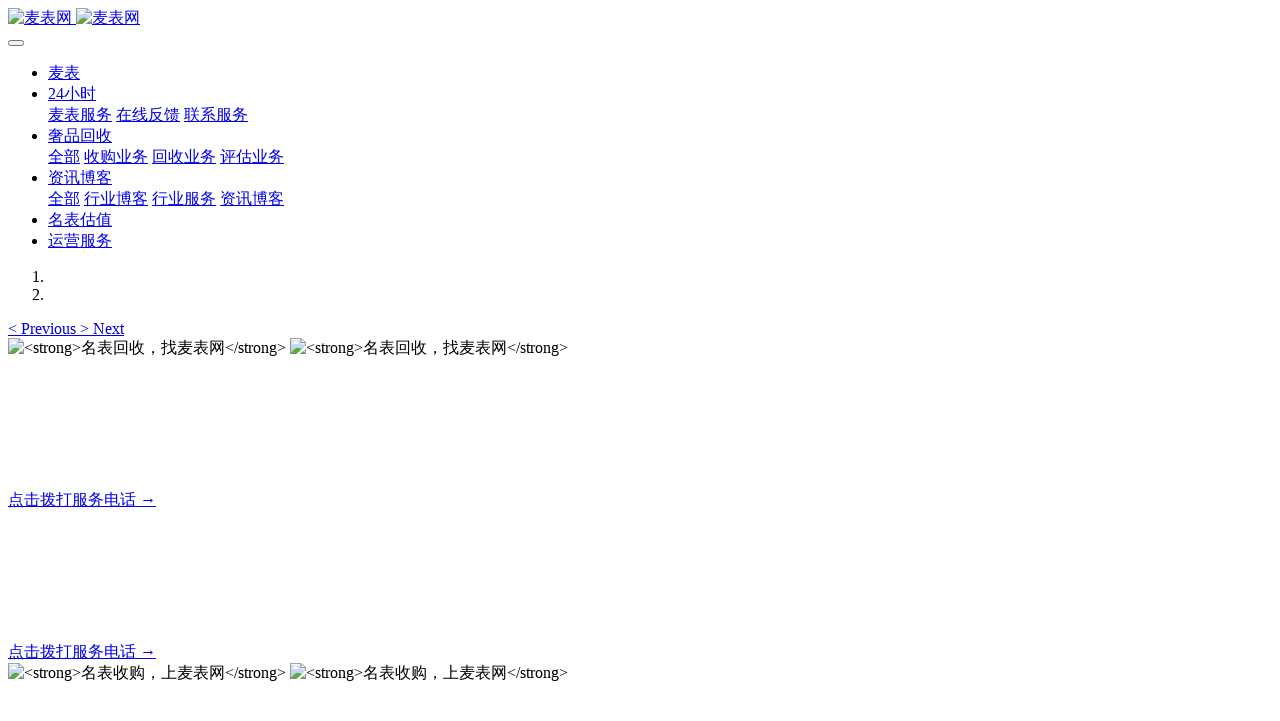

--- FILE ---
content_type: text/html;charset=UTF-8
request_url: http://40e.520kunming.com/news/143.html
body_size: 8339
content:

<!DOCTYPE HTML>
<html class="oxh met-web" >
<head>
<meta charset="utf-8">
<meta name="renderer" content="webkit">
<meta http-equiv="X-UA-Compatible" content="IE=edge,chrome=1">
<meta name="viewport" content="width=device-width,initial-scale=1.0,maximum-scale=1.0,minimum-scale=1.0,user-scalable=0,minimal-ui">
<meta name="format-detection" content="telephone=no">
<title>格拉苏蒂手表在回收中心价格高不高-成都手表回收-13666225457</title>
<meta name="description" content="现在大家对于手表的佩戴要求越来越高，手表的款式、外观、品牌、质量等这些都要在购买手的时候一一挑选。随着手表的欢迎程度不断的提高，除了手表本身的使用需求，大家对于不同手表品牌的的购买需求也各不相同。如果是喜欢手表的月相计时的，那么大家就会选择拉苏蒂手表这个手表品牌去购买了。它的手表工艺精湛，所以大家去格拉苏蒂手表回收中心回收的时候，会比较想知道格拉苏蒂手表回收价格高不高。如果大家想知道答案的话，就接">
<meta name="keywords" content="成都手表回收,名表回收,二手手表回收,二手名表回收,手表回收价格,手表回收多少钱">
<meta name="generator" content="MetInfo V7.5.0" data-variable="../|cn|cn|medu146|2|35|143" data-user_name="">
<link href="../favicon.ico?1679562636" rel="shortcut icon" type="image/x-icon">
<link rel="stylesheet" type="text/css" href="../public/web/css/basic.css?1673531866">
<link rel="stylesheet" type="text/css" href="../templates/medu146/cache/metinfo.css?1705063791">
<meta name="baidu-site-verification" content="codeva-fv0P2V0qIn" />
<style>
body{
    background-color: !important;font-family: !important;}
h1,h2,h3,h4,h5,h6{font-family: !important;}
</style>
<script>(function(){var t=navigator.userAgent;(t.indexOf("rv:11")>=0||t.indexOf("MSIE 10")>=0)&&document.write("<script src=\"../public/plugins/html5shiv/html5shiv.min.js\"><\/script>")})();</script>
</head>
<!--[if lte IE 9]>
<div class="text-xs-center m-b-0 bg-blue-grey-100 alert">
    <button type="button" class="close" aria-label="Close" data-dismiss="alert">
        <span aria-hidden="true">×</span>
    </button>
    你正在使用一个过时的浏览器。请升级你的浏览器，以提高您的体验。</div>
<![endif]-->
<body >
<header class='met-head' m-id='met_head' m-type="head_nav">
    <nav class="navbar navbar-default box-shadow-none met-nav">
        <div class="container">
            <div class="row">
                <div class='met-nav-btn'>
                                                                    <h3 hidden>成都手表回收-13666225457</h3>
                                        <div class="navbar-header pull-xs-left">
                        <a href="../" class="met-logo vertical-align block pull-xs-left" title="麦表网">
                            <div class="vertical-align-middle">
                                                                        <img src="../upload/202306/1687196604.png" alt="麦表网" class="mblogo" />
                                    <img src="../upload/202306/1687196604.png" alt="麦表网" class="pclogo" />
                                                                </div>
                        </a>
                    </div>
                    <button type="button" class="navbar-toggler hamburger hamburger-close collapsed p-x-5 p-y-0 met-nav-toggler" data-target="#met-nav-collapse" data-toggle="collapse">
                        <span class="sr-only"></span>
                        <span class="hamburger-bar"></span>
                    </button>
                                        </div>
                <div class="collapse navbar-collapse navbar-collapse-toolbar pull-md-right p-0" id='met-head-user-collapse'>
                                        </div>
                <div class="collapse navbar-collapse navbar-collapse-toolbar pull-md-right p-0" id="met-nav-collapse">
                    <ul class="nav navbar-nav navlist">
                        <li class='nav-item'>
                            <a href="../" title="麦表" class="nav-link
                                                            ">麦表</a>
                        </li>
                                                                            <li class="nav-item dropdown m-l-10">
                                                            <a
                                href="../about/"
                                title="24小时"
                                target='_self'                                class="nav-link dropdown-toggle "
                                data-toggle="dropdown" data-hover="dropdown"
                            >
                                                        <span style=''>24小时</span><span class="fa fa-angle-down p-l-5"></span></a>
                                                            <div class="dropdown-menu dropdown-menu-right animate animate-reverse">
                                                                                                                                                                <a href="../about/39.html" target='_self' title="麦表服务" class='dropdown-item '><span style=''>麦表服务</span></a>
                                                                                                                                    <a href="../feedback/" target='_self' title="在线反馈" class='dropdown-item '><span style=''>在线反馈</span></a>
                                                                                                                                    <a href="../about/lianxiwomenweb.html" target='_self' title="联系服务" class='dropdown-item '><span style=''>联系服务</span></a>
                                                                                            </div>
                        </li>
                                                                                                    <li class="nav-item dropdown m-l-10">
                                                            <a
                                href="../product/"
                                title="奢品回收"
                                target='_self'                                class="nav-link dropdown-toggle "
                                data-toggle="dropdown" data-hover="dropdown"
                            >
                                                        <span style=''>奢品回收</span><span class="fa fa-angle-down p-l-5"></span></a>
                                                            <div class="dropdown-menu dropdown-menu-right animate animate-reverse">
                                                                                            <a href="../product/" target='_self'  title="全部" class='dropdown-item nav-parent hidden-xl-up '>全部</a>
                                                                                                                                <a href="../product/list-5.html" target='_self' title="收购业务" class='dropdown-item '><span style=''>收购业务</span></a>
                                                                                                                                    <a href="../product/list-6.html" target='_self' title="回收业务" class='dropdown-item '><span style=''>回收业务</span></a>
                                                                                                                                    <a href="../product/list-7.html" target='_self' title="评估业务" class='dropdown-item '><span style=''>评估业务</span></a>
                                                                                            </div>
                        </li>
                                                                                                    <li class="nav-item dropdown m-l-10">
                                                            <a
                                href="../news/"
                                title="资讯博客"
                                target='_self'                                class="nav-link dropdown-toggle active"
                                data-toggle="dropdown" data-hover="dropdown"
                            >
                                                        <span style=''>资讯博客</span><span class="fa fa-angle-down p-l-5"></span></a>
                                                            <div class="dropdown-menu dropdown-menu-right animate animate-reverse">
                                                                                            <a href="../news/" target='_self'  title="全部" class='dropdown-item nav-parent hidden-xl-up active'>全部</a>
                                                                                                                                <a href="../news/list-37.html" target='_self' title="行业博客" class='dropdown-item '><span style=''>行业博客</span></a>
                                                                                                                                    <a href="../news/list-36.html" target='_self' title="行业服务" class='dropdown-item '><span style=''>行业服务</span></a>
                                                                                                                                    <a href="../news/list-35.html" target='_self' title="资讯博客" class='dropdown-item active'><span style=''>资讯博客</span></a>
                                                                                            </div>
                        </li>
                                                                                                    <li class='nav-item m-l-10'>
                            <a href="../img/" target='_self' title="名表估值" class="nav-link "><span style=''>名表估值</span></a>
                        </li>
                                                                                                    <li class='nav-item m-l-10'>
                            <a href="../job/" target='_self' title="运营服务" class="nav-link "><span style=''>运营服务</span></a>
                        </li>
                                                                    </ul>
                    <div class="metlang m-l-15 pull-md-right">
                                                                                                            </div>
                </div>
            </div>
        </div>
    </nav>
</header>
        <div class="met-banner carousel slide" id="exampleCarouselDefault" data-ride="carousel" m-id='banner'  m-type='banner'>
    <ol class="carousel-indicators carousel-indicators-fall">
                    <li data-slide-to="0" data-target="#exampleCarouselDefault" class="    active"></li>
                    <li data-slide-to="1" data-target="#exampleCarouselDefault" class="    "></li>
            </ol>
            <a class="left carousel-control" href="#exampleCarouselDefault" role="button" data-slide="prev">
      <span class="icon" aria-hidden="true"><</span>
      <span class="sr-only">Previous</span>
    </a>
    <a class="right carousel-control" href="#exampleCarouselDefault" role="button" data-slide="next">
      <span class="icon" aria-hidden="true">></span>
      <span class="sr-only">Next</span>
    </a>
        <div class="carousel-inner     " role="listbox">
                    <div class="carousel-item     active">
                                        <img class="w-full mobile_img" src="../upload/202304/1681715327.jpg" srcset='../upload/202304/1681715327.jpg 767w,../upload/202304/1681715327.jpg' sizes="(max-width: 767px) 767px" alt="<strong>名表回收，找麦表网</strong>" pch="0" adh="0" iph="0">
                    <img class="w-full pc_img" src="../upload/202306/1687197592.jpg" srcset='../upload/202306/1687197592.jpg 767w,../upload/202306/1687197592.jpg' sizes="(max-width: 767px) 767px" alt="<strong>名表回收，找麦表网</strong>" pch="0" adh="0" iph="0">
                                                            <div class="met-banner-text pc-content" met-imgmask>
                        <div class='container'>
                            <div class='met-banner-text-con p-4'>
                                <div>
                                    <div>
                                                                                <a href="tel:13666225457" title="全天24小时秒响应，市内30分钟上门，简便快捷现场结算" class="all-imgmask"     target="_blank"></a>
                                                                                                                <h3 class="animation-slide-top animation-delay-300 font-weight-500" style="color:#ffffff;font-size: 28px;"><strong>名表回收，找麦表网</strong></h3>
                                                                                                                <p class="animation-slide-bottom animation-delay-600" style='color:#ffffff;font-size: 16px;'>全天24小时秒响应，市内30分钟上门，简便快捷现场结算</p>
                                                                                                                        <a href="tel:13666225457" title="点击拨打服务电话 →"      class="btn slick-btn     mobile" infoset="14|#ffffff|#ffffff|#ff8a00|#ff6a00|180|35">点击拨打服务电话 →</a>
                                                                        </div>
                                </div>
                            </div>
                        </div>
                    </div>
                                                        <div class="met-banner-text mobile-content" met-imgmask>
                        <div class='container'>
                            <div class='met-banner-text-con p-4 '>
                                <div>
                                    <div>
                                                                                <a href="tel:13666225457" title="全天24小时秒响应，市内30分钟上门，简便快捷现场结算" class="all-imgmask"     target="_blank"></a>
                                                                                                                <h3 class="animation-slide-top animation-delay-300 font-weight-500" style="color:#ffffff;font-size: 28px;"><strong>名表回收，找麦表网</strong></h3>
                                                                                                                <p class="animation-slide-bottom animation-delay-600" style='color:#ffffff;font-size: 16px;'>全天24小时秒响应，市内30分钟上门，简便快捷现场结算</p>
                                                                                                                        <a href="tel:13666225457" title="点击拨打服务电话 →"      class="btn slick-btn     mobile" infoset="14|#ffffff|#ffffff|#ff8a00|#ff6a00|180|35">点击拨打服务电话 →</a>
                                                                        </div>
                                </div>
                            </div>
                        </div>
                    </div>
                            </div>
                    <div class="carousel-item     ">
                                        <img class="w-full mobile_img" src="../upload/202304/1681717395.jpg" srcset='../upload/202304/1681717395.jpg 767w,../upload/202304/1681717395.jpg' sizes="(max-width: 767px) 767px" alt="<strong>名表收购，上麦表网</strong>" pch="0" adh="0" iph="0">
                    <img class="w-full pc_img" src="../upload/202306/1687197637.jpg" srcset='../upload/202306/1687197637.jpg 767w,../upload/202306/1687197637.jpg' sizes="(max-width: 767px) 767px" alt="<strong>名表收购，上麦表网</strong>" pch="0" adh="0" iph="0">
                                                            <div class="met-banner-text pc-content" met-imgmask>
                        <div class='container'>
                            <div class='met-banner-text-con p-4'>
                                <div>
                                    <div>
                                                                                <a href="tel:13666225457" title="成都地区手表.奢侈品,名包,首饰收购服务，同城便捷秒变现" class="all-imgmask"     ></a>
                                                                                                                <h3 class="animation-slide-top animation-delay-300 font-weight-500" style="color:#ffffff;font-size: 28px;"><strong>名表收购，上麦表网</strong></h3>
                                                                                                                <p class="animation-slide-bottom animation-delay-600" style='color:#ffffff;font-size: 16px;'>成都地区手表.奢侈品,名包,首饰收购服务，同城便捷秒变现</p>
                                                                                                                        <a href="tel:13666225457" title="点击拨打服务电话 →"      class="btn slick-btn     mobile" infoset="14|#ffffff|#ffffff|#ff8a00|#ff6a00|180|35">点击拨打服务电话 →</a>
                                                                        </div>
                                </div>
                            </div>
                        </div>
                    </div>
                                                        <div class="met-banner-text mobile-content" met-imgmask>
                        <div class='container'>
                            <div class='met-banner-text-con p-4 '>
                                <div>
                                    <div>
                                                                                <a href="tel:13666225457" title="成都地区手表.奢侈品,名包,首饰收购服务，同城便捷秒变现" class="all-imgmask"     ></a>
                                                                                                                <h3 class="animation-slide-top animation-delay-300 font-weight-500" style="color:#ffffff;font-size: 28px;"><strong>名表收购，上麦表网</strong></h3>
                                                                                                                <p class="animation-slide-bottom animation-delay-600" style='color:#ffffff;font-size: 16px;'>成都地区手表.奢侈品,名包,首饰收购服务，同城便捷秒变现</p>
                                                                                                                        <a href="tel:13666225457" title="点击拨打服务电话 →"      class="btn slick-btn     mobile" infoset="14|#ffffff|#ffffff|#ff8a00|#ff6a00|180|35">点击拨打服务电话 →</a>
                                                                        </div>
                                </div>
                            </div>
                        </div>
                    </div>
                            </div>
            </div>
</div>
                        <section class="met-crumbs hidden-sm-down" m-id='met_position' m-type='nocontent'>
    <div class="container">
        <div class="row">
            <div class="border-bottom clearfix">
                <ol class="breadcrumb m-b-0 subcolumn-crumbs breadcrumb-arrow">
                    <li class='breadcrumb-item'>
                        你的位置                    </li>
                    <li class='breadcrumb-item'>
                        <a href="../" title="麦表" class='icon wb-home'>麦表</a>
                    </li>
                                                                            <li class='breadcrumb-item'>
                            <a href="../news/" title="资讯博客" class=''>资讯博客</a>
                        </li>
                                                                                        <li class='breadcrumb-item'>
                            <a href="../news/list-35.html" title="资讯博客" class=''>资讯博客</a>
                        </li>
                                                                                                    </ol>
            </div>
        </div>
    </div>
</section>
    <main class="met-shownews animsition">
    <div class="container">
        <div class="row">
        <div class="clearfix">
            <div class="col-md-9 met-shownews-body" m-id="noset">
                <div class="row">
                    <section class="details-title">
                        <h1 class='m-t-10 m-b-5'>格拉苏蒂手表在回收中心价格高不高</h1>
                        <div class="info font-weight-300">
                            <span>2023-07-02 21:56:08</span>
                            <span>admin</span>
                            <span>
                                <i class="icon wb-eye m-r-5" aria-hidden="true"></i>
                                <script type='text/javascript' class='met_hits' data-hits='15' src="../hits/?lang=cn&type=news&vid=143&list=0"></script>                            </span>
                        </div>
                    </section>
                    <section class="met-editor clearfix">
                        <p style="box-sizing: border-box; margin-top: 0px; margin-bottom: 10px; padding: 0px 0px 15px; text-indent: 2em; color: rgb(85, 85, 85); font-family: 微软雅黑; text-align: justify; white-space: normal; background-color: rgb(255, 255, 255); user-select: text !important;">现在大家对于手表的佩戴要求越来越高，手表的款式、外观、品牌、质量等这些都要在购买手的时候一一挑选。随着手表的欢迎程度不断的提高，除了手表本身的使用需求，大家对于不同手表品牌的的购买需求也各不相同。如果是喜欢手表的月相计时的，那么大家就会选择拉苏蒂手表这个手表品牌去购买了。它的手表工艺精湛，所以大家去格拉苏蒂手表回收中心回收的时候，会比较想知道格拉苏蒂手表回收价格高不高。如果大家想知道答案的话，就接着看下去吧！</p><p style="box-sizing: border-box; margin-top: 0px; margin-bottom: 10px; padding: 0px 0px 15px; text-indent: 2em; color: rgb(85, 85, 85); font-family: 微软雅黑; text-align: justify; white-space: normal; background-color: rgb(255, 255, 255); user-select: text !important;"><img src="../upload/202307/1688306180960448.jpg" title="格拉苏蒂手表在回收中心价格高不高" alt="格拉苏蒂手表在回收中心价格高不高" style="box-sizing: border-box; margin: 0px auto; padding: 0px; border: 0px; vertical-align: middle; display: block; user-select: text !important;" data-width="600" data-height="400"/></p><p style="box-sizing: border-box; margin-top: 0px; margin-bottom: 10px; padding: 0px 0px 15px; text-indent: 2em; color: rgb(85, 85, 85); font-family: 微软雅黑; text-align: justify; white-space: normal; background-color: rgb(255, 255, 255); user-select: text !important;">在格拉苏蒂手表回收中心，格拉苏蒂手表回收的市场折率一般都是在3-8折左右的。这里面根据回收时格拉苏蒂手表的成色，磨损情况，表款，表况等手表回收情况，手表回收中心给出合适的格拉苏蒂手表回收估价的。想要知道一款格拉苏蒂手表回收价格高不高，那么就需要准确的格拉苏蒂手表回收款式来看回收价格了。比如这款格拉苏蒂原创议员系列100-04-32-12-04的手表，这是一款月相计时的格拉苏蒂手表款式，喜欢格拉苏蒂手表月相计时的表迷们会购买的一款。</p><p style="box-sizing: border-box; margin-top: 0px; margin-bottom: 10px; padding: 0px 0px 15px; text-indent: 2em; color: rgb(85, 85, 85); font-family: 微软雅黑; text-align: justify; white-space: normal; background-color: rgb(255, 255, 255); user-select: text !important;"><img src="../upload/202307/1688306180343443.jpg" title="格拉苏蒂手表在回收中心价格高不高" alt="格拉苏蒂手表在回收中心价格高不高" style="box-sizing: border-box; margin: 0px auto; padding: 0px; border: 0px; vertical-align: middle; display: block; user-select: text !important;" data-width="600" data-height="400"/></p><p style="box-sizing: border-box; margin-top: 0px; margin-bottom: 10px; padding: 0px 0px 15px; text-indent: 2em; color: rgb(85, 85, 85); font-family: 微软雅黑; text-align: justify; white-space: normal; background-color: rgb(255, 255, 255); user-select: text !important;">如果格拉苏蒂手表回收中心需要回收这样一款格拉苏蒂手表，那么首先就会先将需要回收的格拉苏蒂手表拿到专业的鉴定师面前，进行格拉苏蒂手表回收的专业鉴定，这是每一款手表在回收的时候都必须经过的回收流程。大家可以看到。这是一款40毫米不锈钢外壳，纯正经典。磨砂银色刻度盘上，轨道时间刻度与黑罗马数字时间刻度相结合，与中央蓝钢时针和蓝钢秒针相映成趣，使时间显示清晰、直观、方便。时间9的新月形偏心相窗与时间4的大日历显示窗相对。附在路易斯安那州黑色鳄鱼皮表带上，这款手表既迷人又令人印象深刻。这款格拉苏蒂原创议员系列100-04-32-12-04在官网的售价是80500元 ，在手表回收中心的回收价格在35700元。从回收价格上我们可以看到这个回收折率属于正常回收折率。</p><p style="box-sizing: border-box; margin-top: 0px; margin-bottom: 10px; padding: 0px 0px 15px; text-indent: 2em; color: rgb(85, 85, 85); font-family: 微软雅黑; text-align: justify; white-space: normal; background-color: rgb(255, 255, 255); user-select: text !important;"><img src="../upload/202307/1688306180636740.jpg" title="格拉苏蒂手表在回收中心价格高不高" alt="格拉苏蒂手表在回收中心价格高不高" style="box-sizing: border-box; margin: 0px auto; padding: 0px; border: 0px; vertical-align: middle; display: block; user-select: text !important;" data-width="600" data-height="400"/></p><p style="box-sizing: border-box; margin-top: 0px; margin-bottom: 10px; padding: 0px 0px 15px; text-indent: 2em; color: rgb(85, 85, 85); font-family: 微软雅黑; text-align: justify; white-space: normal; background-color: rgb(255, 255, 255); user-select: text !important;">所大家在回收格拉苏蒂手表的时候，还是要根据格拉苏蒂手表回收中心给出的手表回收估价来确定它的回收价格高不高。在手表回收的时候影响价格的因素是非常多的，所以大家觉得手表回收中心跑过去估价比较麻烦，那么也可以直接在麦表网进行格拉苏蒂手表回收估价。只需要上传几张照片，5分钟之内就能知道估价结果，十分的便捷！</p><p><br/></p>                    </section>
                                                                        <div class='met-page met-shownews-footer border-top1' >
                        <ul class="pagination block blocks-2 p-t-20">
                            <li class='page-item m-b-0 '>
                                <a href='    ../news/144.html' target=_self title="老欧米茄手表二手回收价格怎么查询" class='page-link text-truncate'>
                                    上一篇                                    <span aria-hidden="true" class='hidden-xs-down'>:     老欧米茄手表二手回收价格怎么查询</span>
                                </a>
                            </li>
                            <li class='page-item m-b-0 '>
                                <a href='    ../news/142.html' title="回收昆仑手表价格居然达到了八折" target=_self class='page-link pull-xs-right text-truncate'>
                                    下一篇                                    <span aria-hidden="true" class='hidden-xs-down'>:     回收昆仑手表价格居然达到了八折</span>
                                </a>
                            </li>
                        </ul>
                    </div>
                </div>
            </div>
            <div class="col-md-3">
                <div class="row">
                    <div class="met-bar" m-id="news_bar" m-type="nocontent">
                                                        <ul class="column list-icons">
                                                                    <li>
                                        <a href="../news/" title="资讯博客" class="active" target='_self'><h3 class="font-weight-300">资讯博客</h3></a>
                                    </li>
                                                                            <li class="met-bar-son">
                                                                                            <a href="../news/list-37.html" title="行业博客" class='' target='_self'>行业博客</a>
                                                                                    </li>
                                                                            <li class="met-bar-son">
                                                                                            <a href="../news/list-36.html" title="行业服务" class='' target='_self'>行业服务</a>
                                                                                    </li>
                                                                            <li class="met-bar-son">
                                                                                            <a href="../news/list-35.html" title="资讯博客" class='active' target='_self'>资讯博客</a>
                                                                                    </li>
                                                                                                </ul>
                                                                                <div class="sidebar-news-list recommend">
                                <h3 class=' font-weight-300 m-0'>为您推荐</h3>
                                <ul class="list-group list-group-bordered m-t-10 m-b-0">
                                                                        <li class="list-group-item">
                                        <a href="../news/109.html" title="知名手表回收价格是多少?" target=_self>知名手表回收价格是多少?</a>
                                    </li>
                                                                        <li class="list-group-item">
                                        <a href="../news/105.html" title="二手萧邦快乐钻系列手表回收保值吗？" target=_self>二手萧邦快乐钻系列手表回收保值吗？</a>
                                    </li>
                                                                        <li class="list-group-item">
                                        <a href="../news/106.html" title="有回收沛纳海手表的么 此机构随叫随到" target=_self>有回收沛纳海手表的么 此机构随叫随到</a>
                                    </li>
                                                                        <li class="list-group-item">
                                        <a href="../news/107.html" title="60年代的劳力士手表回收还能值多少钱" target=_self>60年代的劳力士手表回收还能值多少钱</a>
                                    </li>
                                                                        <li class="list-group-item">
                                        <a href="../news/111.html" title="如何锁定万国名表回收中心？" target=_self>如何锁定万国名表回收中心？</a>
                                    </li>
                                                                    </ul>
                            </div>
                                            </div>
                </div>
            </div>
            </div>
        </div>
    </div>
</main>
<footer class='met-foot-info border-top1' m-id='met_foot' m-type="foot">
    <div class="met-footnav text-xs-center p-b-20" m-id='noset' m-type='foot_nav'>
    <div class="container">
        <div class="row mob-masonry">
                                        <div class="col-lg-2 col-md-3 col-xs-6 list masonry-item foot-nav">
                <h4 class='font-size-16 m-t-0'>
                    <a href="../about/" target='_self'  title="24小时">24小时</a>
                </h4>
                                    <ul class='ulstyle m-b-0'>
                                        <li>
                        <a href="../about/39.html" target='_self' title="麦表服务">麦表服务</a>
                    </li>
                                        <li>
                        <a href="../feedback/" target='_self' title="在线反馈">在线反馈</a>
                    </li>
                                        <li>
                        <a href="../about/lianxiwomenweb.html" target='_self' title="联系服务">联系服务</a>
                    </li>
                                    </ul>
                            </div>
                                                    <div class="col-lg-2 col-md-3 col-xs-6 list masonry-item foot-nav">
                <h4 class='font-size-16 m-t-0'>
                    <a href="../product/" target='_self'  title="奢品回收">奢品回收</a>
                </h4>
                                    <ul class='ulstyle m-b-0'>
                                        <li>
                        <a href="../product/list-5.html" target='_self' title="收购业务">收购业务</a>
                    </li>
                                        <li>
                        <a href="../product/list-6.html" target='_self' title="回收业务">回收业务</a>
                    </li>
                                        <li>
                        <a href="../product/list-7.html" target='_self' title="评估业务">评估业务</a>
                    </li>
                                    </ul>
                            </div>
                                                    <div class="col-lg-2 col-md-3 col-xs-6 list masonry-item foot-nav">
                <h4 class='font-size-16 m-t-0'>
                    <a href="../news/" target='_self'  title="资讯博客">资讯博客</a>
                </h4>
                                    <ul class='ulstyle m-b-0'>
                                        <li>
                        <a href="../news/list-37.html" target='_self' title="行业博客">行业博客</a>
                    </li>
                                        <li>
                        <a href="../news/list-36.html" target='_self' title="行业服务">行业服务</a>
                    </li>
                                        <li>
                        <a href="../news/list-35.html" target='_self' title="资讯博客">资讯博客</a>
                    </li>
                                    </ul>
                            </div>
                                                    <div class="col-lg-2 col-md-3 col-xs-6 list masonry-item foot-nav">
                <h4 class='font-size-16 m-t-0'>
                    <a href="../about1/" target='_self'  title="特色功能">特色功能</a>
                </h4>
                                    <ul class='ulstyle m-b-0'>
                                        <li>
                        <a href="../sitemap/" target='_self' title="网站地图">网站地图</a>
                    </li>
                                        <li>
                        <a href="../tags/" target='_self' title="聚合标签">聚合标签</a>
                    </li>
                                        <li>
                        <a href="../search/" target='_self' title="站内搜索">站内搜索</a>
                    </li>
                                    </ul>
                            </div>
                                    <div class="col-lg-3 col-md-12 col-xs-12 info masonry-item font-size-20" m-id='met_contact' m-type="nocontent">
                                    <p class='font-size-26'>联系麦表网</p>
                                                    <p><a href="tel:13666225457" title="13666225457">13666225457</a></p>
                                                    <a class="p-r-5" id="met-weixin" data-plugin="webuiPopover" data-trigger="hover" data-animation="pop" data-placement='top' data-width='155' data-padding='0' data-content="<div class='text-xs-center'>
                    <img src='../upload/202307/1688611346.jpeg' alt='成都手表回收-13666225457' width='150' height='150' id='met-weixin-img'></div>
                ">
                    <i class="fa fa-weixin light-green-700"></i>
                </a>
                                                                        <a href="sms:18788555005" rel="nofollow" target="_blank" class="p-r-5">
                    <i class="fa fa-weibo red-600"></i>
                </a>
                                                                                                            </div>
        </div>
    </div>
</div>
                        <div class="met-link border-top1 text-xs-center p-y-10" m-id='noset' m-type='link'>
        <div class="container">
            <ul class="breadcrumb p-0 link-img m-0">
                <li class='breadcrumb-item'>友情链接 :</li>
                                <li class='breadcrumb-item'>
                    <a href="tel:13666225457" title="服务范围-成都全市：锦江区,青羊区,金牛区,武侯区,成华区,龙泉驿区,温江区,双流区,郫都区,天府新区,成都高新区,成都东部新区,青白江区,新都区,新津区,都江堰市,彭州市,邛崃市,简阳市,金堂县,大邑县,浦江县均可上门服务/到店交易"  target="_blank">
                                                        <span>服务范围-成都全市：锦江区,青羊区,金牛区,武侯区,成华区,龙泉驿区,温江区,双流区,郫都区,天府新区,成都高新区,成都东部新区,青白江区,新都区,新津区,都江堰市,彭州市,邛崃市,简阳市,金堂县,大邑县,浦江县均可上门服务</span>
                                            </a>
                </li>
                            </ul>
        </div>
    </div>
            <div class="copy p-y-10 border-top1">
        <div class="container text-xs-center">
                            <div>麦表网 信息展示 © 全年无休,24小时营业</div>
                                        <div>运营地址：成都市金牛区蜀跃路6号</div>
                                                                        <div class="powered_by_metinfo">Powered by <b><a rel=nofollow href=https://www.metinfo.cn target=_blank title=CMS>MetInfo 7.5.0</a></b> &copy;2008-2026 &nbsp;<a rel=nofollow href=https://www.mituo.cn target=_blank title=米拓建站>mituo.cn</a></div>
                                                    </div>
        </div>
    </div>
</footer>
<div class="met-menu-list text-xs-center     " m-id="noset" m-type="menu">
    <div class="main">
                    <div style="background-color: #b81e2d;">
                <a href="tel:../13666225457" class="item"      style="color: #ffffff;">
                    <i class="icon fa-phone"></i>
                    <span>拨打电话13666225457</span>
                </a>
            </div>
                    <div style="background-color: #1baadb;">
                <a href="weixin://13666225457" class="item"      style="color: #ffffff;">
                    <i class="icon fa-weixin"></i>
                    <span>复制微信号</span>
                </a>
            </div>
            </div>
</div>

<input type="hidden" name="met_lazyloadbg" value="">
<script src="../cache/lang_json_cn.js?1705063791"></script>
<script src="../public/web/js/basic.js?1673531866" data-js_url="../templates/medu146/cache/metinfo.js?1705063791" id="met-page-js"></script>
<script>
var _hmt = _hmt || [];
(function() {
  var hm = document.createElement("script");
  hm.src = "https://hm.baidu.com/hm.js?520556228c0113270c0c772027905838";
  var s = document.getElementsByTagName("script")[0]; 
  s.parentNode.insertBefore(hm, s);
})();
</script>
</body>
</html>

--- FILE ---
content_type: text/javascript;charset=utf-8
request_url: http://40e.520kunming.com/hits/?lang=cn&type=news&vid=143&list=0
body_size: 51
content:
document.write('16')